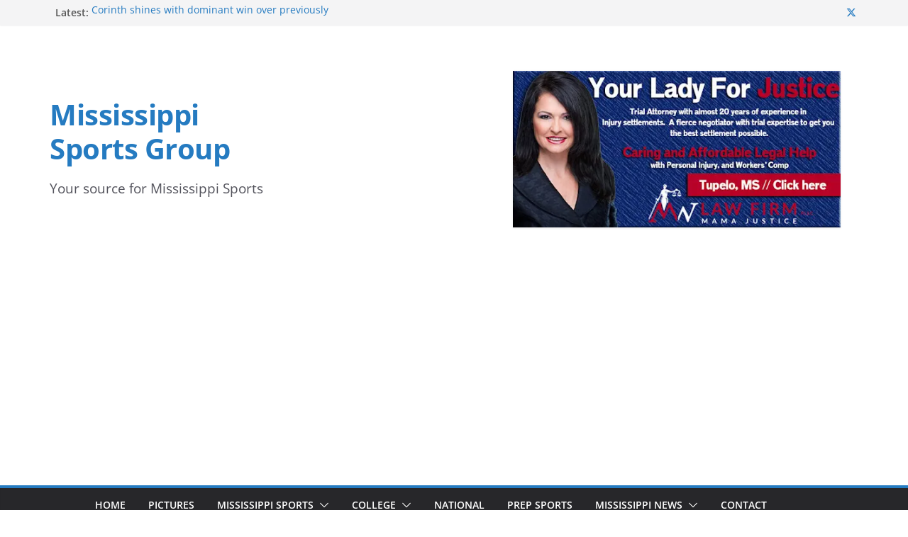

--- FILE ---
content_type: text/html; charset=utf-8
request_url: https://www.google.com/recaptcha/api2/anchor?ar=1&k=6Lc-oyIqAAAAAF0XPETXkPjBLoSjKsMUYCU_KpXm&co=aHR0cHM6Ly9zcG9ydHNtaXNzaXNzaXBwaS5jb206NDQz&hl=en&v=PoyoqOPhxBO7pBk68S4YbpHZ&size=normal&anchor-ms=20000&execute-ms=30000&cb=qrcruzkcka0w
body_size: 49386
content:
<!DOCTYPE HTML><html dir="ltr" lang="en"><head><meta http-equiv="Content-Type" content="text/html; charset=UTF-8">
<meta http-equiv="X-UA-Compatible" content="IE=edge">
<title>reCAPTCHA</title>
<style type="text/css">
/* cyrillic-ext */
@font-face {
  font-family: 'Roboto';
  font-style: normal;
  font-weight: 400;
  font-stretch: 100%;
  src: url(//fonts.gstatic.com/s/roboto/v48/KFO7CnqEu92Fr1ME7kSn66aGLdTylUAMa3GUBHMdazTgWw.woff2) format('woff2');
  unicode-range: U+0460-052F, U+1C80-1C8A, U+20B4, U+2DE0-2DFF, U+A640-A69F, U+FE2E-FE2F;
}
/* cyrillic */
@font-face {
  font-family: 'Roboto';
  font-style: normal;
  font-weight: 400;
  font-stretch: 100%;
  src: url(//fonts.gstatic.com/s/roboto/v48/KFO7CnqEu92Fr1ME7kSn66aGLdTylUAMa3iUBHMdazTgWw.woff2) format('woff2');
  unicode-range: U+0301, U+0400-045F, U+0490-0491, U+04B0-04B1, U+2116;
}
/* greek-ext */
@font-face {
  font-family: 'Roboto';
  font-style: normal;
  font-weight: 400;
  font-stretch: 100%;
  src: url(//fonts.gstatic.com/s/roboto/v48/KFO7CnqEu92Fr1ME7kSn66aGLdTylUAMa3CUBHMdazTgWw.woff2) format('woff2');
  unicode-range: U+1F00-1FFF;
}
/* greek */
@font-face {
  font-family: 'Roboto';
  font-style: normal;
  font-weight: 400;
  font-stretch: 100%;
  src: url(//fonts.gstatic.com/s/roboto/v48/KFO7CnqEu92Fr1ME7kSn66aGLdTylUAMa3-UBHMdazTgWw.woff2) format('woff2');
  unicode-range: U+0370-0377, U+037A-037F, U+0384-038A, U+038C, U+038E-03A1, U+03A3-03FF;
}
/* math */
@font-face {
  font-family: 'Roboto';
  font-style: normal;
  font-weight: 400;
  font-stretch: 100%;
  src: url(//fonts.gstatic.com/s/roboto/v48/KFO7CnqEu92Fr1ME7kSn66aGLdTylUAMawCUBHMdazTgWw.woff2) format('woff2');
  unicode-range: U+0302-0303, U+0305, U+0307-0308, U+0310, U+0312, U+0315, U+031A, U+0326-0327, U+032C, U+032F-0330, U+0332-0333, U+0338, U+033A, U+0346, U+034D, U+0391-03A1, U+03A3-03A9, U+03B1-03C9, U+03D1, U+03D5-03D6, U+03F0-03F1, U+03F4-03F5, U+2016-2017, U+2034-2038, U+203C, U+2040, U+2043, U+2047, U+2050, U+2057, U+205F, U+2070-2071, U+2074-208E, U+2090-209C, U+20D0-20DC, U+20E1, U+20E5-20EF, U+2100-2112, U+2114-2115, U+2117-2121, U+2123-214F, U+2190, U+2192, U+2194-21AE, U+21B0-21E5, U+21F1-21F2, U+21F4-2211, U+2213-2214, U+2216-22FF, U+2308-230B, U+2310, U+2319, U+231C-2321, U+2336-237A, U+237C, U+2395, U+239B-23B7, U+23D0, U+23DC-23E1, U+2474-2475, U+25AF, U+25B3, U+25B7, U+25BD, U+25C1, U+25CA, U+25CC, U+25FB, U+266D-266F, U+27C0-27FF, U+2900-2AFF, U+2B0E-2B11, U+2B30-2B4C, U+2BFE, U+3030, U+FF5B, U+FF5D, U+1D400-1D7FF, U+1EE00-1EEFF;
}
/* symbols */
@font-face {
  font-family: 'Roboto';
  font-style: normal;
  font-weight: 400;
  font-stretch: 100%;
  src: url(//fonts.gstatic.com/s/roboto/v48/KFO7CnqEu92Fr1ME7kSn66aGLdTylUAMaxKUBHMdazTgWw.woff2) format('woff2');
  unicode-range: U+0001-000C, U+000E-001F, U+007F-009F, U+20DD-20E0, U+20E2-20E4, U+2150-218F, U+2190, U+2192, U+2194-2199, U+21AF, U+21E6-21F0, U+21F3, U+2218-2219, U+2299, U+22C4-22C6, U+2300-243F, U+2440-244A, U+2460-24FF, U+25A0-27BF, U+2800-28FF, U+2921-2922, U+2981, U+29BF, U+29EB, U+2B00-2BFF, U+4DC0-4DFF, U+FFF9-FFFB, U+10140-1018E, U+10190-1019C, U+101A0, U+101D0-101FD, U+102E0-102FB, U+10E60-10E7E, U+1D2C0-1D2D3, U+1D2E0-1D37F, U+1F000-1F0FF, U+1F100-1F1AD, U+1F1E6-1F1FF, U+1F30D-1F30F, U+1F315, U+1F31C, U+1F31E, U+1F320-1F32C, U+1F336, U+1F378, U+1F37D, U+1F382, U+1F393-1F39F, U+1F3A7-1F3A8, U+1F3AC-1F3AF, U+1F3C2, U+1F3C4-1F3C6, U+1F3CA-1F3CE, U+1F3D4-1F3E0, U+1F3ED, U+1F3F1-1F3F3, U+1F3F5-1F3F7, U+1F408, U+1F415, U+1F41F, U+1F426, U+1F43F, U+1F441-1F442, U+1F444, U+1F446-1F449, U+1F44C-1F44E, U+1F453, U+1F46A, U+1F47D, U+1F4A3, U+1F4B0, U+1F4B3, U+1F4B9, U+1F4BB, U+1F4BF, U+1F4C8-1F4CB, U+1F4D6, U+1F4DA, U+1F4DF, U+1F4E3-1F4E6, U+1F4EA-1F4ED, U+1F4F7, U+1F4F9-1F4FB, U+1F4FD-1F4FE, U+1F503, U+1F507-1F50B, U+1F50D, U+1F512-1F513, U+1F53E-1F54A, U+1F54F-1F5FA, U+1F610, U+1F650-1F67F, U+1F687, U+1F68D, U+1F691, U+1F694, U+1F698, U+1F6AD, U+1F6B2, U+1F6B9-1F6BA, U+1F6BC, U+1F6C6-1F6CF, U+1F6D3-1F6D7, U+1F6E0-1F6EA, U+1F6F0-1F6F3, U+1F6F7-1F6FC, U+1F700-1F7FF, U+1F800-1F80B, U+1F810-1F847, U+1F850-1F859, U+1F860-1F887, U+1F890-1F8AD, U+1F8B0-1F8BB, U+1F8C0-1F8C1, U+1F900-1F90B, U+1F93B, U+1F946, U+1F984, U+1F996, U+1F9E9, U+1FA00-1FA6F, U+1FA70-1FA7C, U+1FA80-1FA89, U+1FA8F-1FAC6, U+1FACE-1FADC, U+1FADF-1FAE9, U+1FAF0-1FAF8, U+1FB00-1FBFF;
}
/* vietnamese */
@font-face {
  font-family: 'Roboto';
  font-style: normal;
  font-weight: 400;
  font-stretch: 100%;
  src: url(//fonts.gstatic.com/s/roboto/v48/KFO7CnqEu92Fr1ME7kSn66aGLdTylUAMa3OUBHMdazTgWw.woff2) format('woff2');
  unicode-range: U+0102-0103, U+0110-0111, U+0128-0129, U+0168-0169, U+01A0-01A1, U+01AF-01B0, U+0300-0301, U+0303-0304, U+0308-0309, U+0323, U+0329, U+1EA0-1EF9, U+20AB;
}
/* latin-ext */
@font-face {
  font-family: 'Roboto';
  font-style: normal;
  font-weight: 400;
  font-stretch: 100%;
  src: url(//fonts.gstatic.com/s/roboto/v48/KFO7CnqEu92Fr1ME7kSn66aGLdTylUAMa3KUBHMdazTgWw.woff2) format('woff2');
  unicode-range: U+0100-02BA, U+02BD-02C5, U+02C7-02CC, U+02CE-02D7, U+02DD-02FF, U+0304, U+0308, U+0329, U+1D00-1DBF, U+1E00-1E9F, U+1EF2-1EFF, U+2020, U+20A0-20AB, U+20AD-20C0, U+2113, U+2C60-2C7F, U+A720-A7FF;
}
/* latin */
@font-face {
  font-family: 'Roboto';
  font-style: normal;
  font-weight: 400;
  font-stretch: 100%;
  src: url(//fonts.gstatic.com/s/roboto/v48/KFO7CnqEu92Fr1ME7kSn66aGLdTylUAMa3yUBHMdazQ.woff2) format('woff2');
  unicode-range: U+0000-00FF, U+0131, U+0152-0153, U+02BB-02BC, U+02C6, U+02DA, U+02DC, U+0304, U+0308, U+0329, U+2000-206F, U+20AC, U+2122, U+2191, U+2193, U+2212, U+2215, U+FEFF, U+FFFD;
}
/* cyrillic-ext */
@font-face {
  font-family: 'Roboto';
  font-style: normal;
  font-weight: 500;
  font-stretch: 100%;
  src: url(//fonts.gstatic.com/s/roboto/v48/KFO7CnqEu92Fr1ME7kSn66aGLdTylUAMa3GUBHMdazTgWw.woff2) format('woff2');
  unicode-range: U+0460-052F, U+1C80-1C8A, U+20B4, U+2DE0-2DFF, U+A640-A69F, U+FE2E-FE2F;
}
/* cyrillic */
@font-face {
  font-family: 'Roboto';
  font-style: normal;
  font-weight: 500;
  font-stretch: 100%;
  src: url(//fonts.gstatic.com/s/roboto/v48/KFO7CnqEu92Fr1ME7kSn66aGLdTylUAMa3iUBHMdazTgWw.woff2) format('woff2');
  unicode-range: U+0301, U+0400-045F, U+0490-0491, U+04B0-04B1, U+2116;
}
/* greek-ext */
@font-face {
  font-family: 'Roboto';
  font-style: normal;
  font-weight: 500;
  font-stretch: 100%;
  src: url(//fonts.gstatic.com/s/roboto/v48/KFO7CnqEu92Fr1ME7kSn66aGLdTylUAMa3CUBHMdazTgWw.woff2) format('woff2');
  unicode-range: U+1F00-1FFF;
}
/* greek */
@font-face {
  font-family: 'Roboto';
  font-style: normal;
  font-weight: 500;
  font-stretch: 100%;
  src: url(//fonts.gstatic.com/s/roboto/v48/KFO7CnqEu92Fr1ME7kSn66aGLdTylUAMa3-UBHMdazTgWw.woff2) format('woff2');
  unicode-range: U+0370-0377, U+037A-037F, U+0384-038A, U+038C, U+038E-03A1, U+03A3-03FF;
}
/* math */
@font-face {
  font-family: 'Roboto';
  font-style: normal;
  font-weight: 500;
  font-stretch: 100%;
  src: url(//fonts.gstatic.com/s/roboto/v48/KFO7CnqEu92Fr1ME7kSn66aGLdTylUAMawCUBHMdazTgWw.woff2) format('woff2');
  unicode-range: U+0302-0303, U+0305, U+0307-0308, U+0310, U+0312, U+0315, U+031A, U+0326-0327, U+032C, U+032F-0330, U+0332-0333, U+0338, U+033A, U+0346, U+034D, U+0391-03A1, U+03A3-03A9, U+03B1-03C9, U+03D1, U+03D5-03D6, U+03F0-03F1, U+03F4-03F5, U+2016-2017, U+2034-2038, U+203C, U+2040, U+2043, U+2047, U+2050, U+2057, U+205F, U+2070-2071, U+2074-208E, U+2090-209C, U+20D0-20DC, U+20E1, U+20E5-20EF, U+2100-2112, U+2114-2115, U+2117-2121, U+2123-214F, U+2190, U+2192, U+2194-21AE, U+21B0-21E5, U+21F1-21F2, U+21F4-2211, U+2213-2214, U+2216-22FF, U+2308-230B, U+2310, U+2319, U+231C-2321, U+2336-237A, U+237C, U+2395, U+239B-23B7, U+23D0, U+23DC-23E1, U+2474-2475, U+25AF, U+25B3, U+25B7, U+25BD, U+25C1, U+25CA, U+25CC, U+25FB, U+266D-266F, U+27C0-27FF, U+2900-2AFF, U+2B0E-2B11, U+2B30-2B4C, U+2BFE, U+3030, U+FF5B, U+FF5D, U+1D400-1D7FF, U+1EE00-1EEFF;
}
/* symbols */
@font-face {
  font-family: 'Roboto';
  font-style: normal;
  font-weight: 500;
  font-stretch: 100%;
  src: url(//fonts.gstatic.com/s/roboto/v48/KFO7CnqEu92Fr1ME7kSn66aGLdTylUAMaxKUBHMdazTgWw.woff2) format('woff2');
  unicode-range: U+0001-000C, U+000E-001F, U+007F-009F, U+20DD-20E0, U+20E2-20E4, U+2150-218F, U+2190, U+2192, U+2194-2199, U+21AF, U+21E6-21F0, U+21F3, U+2218-2219, U+2299, U+22C4-22C6, U+2300-243F, U+2440-244A, U+2460-24FF, U+25A0-27BF, U+2800-28FF, U+2921-2922, U+2981, U+29BF, U+29EB, U+2B00-2BFF, U+4DC0-4DFF, U+FFF9-FFFB, U+10140-1018E, U+10190-1019C, U+101A0, U+101D0-101FD, U+102E0-102FB, U+10E60-10E7E, U+1D2C0-1D2D3, U+1D2E0-1D37F, U+1F000-1F0FF, U+1F100-1F1AD, U+1F1E6-1F1FF, U+1F30D-1F30F, U+1F315, U+1F31C, U+1F31E, U+1F320-1F32C, U+1F336, U+1F378, U+1F37D, U+1F382, U+1F393-1F39F, U+1F3A7-1F3A8, U+1F3AC-1F3AF, U+1F3C2, U+1F3C4-1F3C6, U+1F3CA-1F3CE, U+1F3D4-1F3E0, U+1F3ED, U+1F3F1-1F3F3, U+1F3F5-1F3F7, U+1F408, U+1F415, U+1F41F, U+1F426, U+1F43F, U+1F441-1F442, U+1F444, U+1F446-1F449, U+1F44C-1F44E, U+1F453, U+1F46A, U+1F47D, U+1F4A3, U+1F4B0, U+1F4B3, U+1F4B9, U+1F4BB, U+1F4BF, U+1F4C8-1F4CB, U+1F4D6, U+1F4DA, U+1F4DF, U+1F4E3-1F4E6, U+1F4EA-1F4ED, U+1F4F7, U+1F4F9-1F4FB, U+1F4FD-1F4FE, U+1F503, U+1F507-1F50B, U+1F50D, U+1F512-1F513, U+1F53E-1F54A, U+1F54F-1F5FA, U+1F610, U+1F650-1F67F, U+1F687, U+1F68D, U+1F691, U+1F694, U+1F698, U+1F6AD, U+1F6B2, U+1F6B9-1F6BA, U+1F6BC, U+1F6C6-1F6CF, U+1F6D3-1F6D7, U+1F6E0-1F6EA, U+1F6F0-1F6F3, U+1F6F7-1F6FC, U+1F700-1F7FF, U+1F800-1F80B, U+1F810-1F847, U+1F850-1F859, U+1F860-1F887, U+1F890-1F8AD, U+1F8B0-1F8BB, U+1F8C0-1F8C1, U+1F900-1F90B, U+1F93B, U+1F946, U+1F984, U+1F996, U+1F9E9, U+1FA00-1FA6F, U+1FA70-1FA7C, U+1FA80-1FA89, U+1FA8F-1FAC6, U+1FACE-1FADC, U+1FADF-1FAE9, U+1FAF0-1FAF8, U+1FB00-1FBFF;
}
/* vietnamese */
@font-face {
  font-family: 'Roboto';
  font-style: normal;
  font-weight: 500;
  font-stretch: 100%;
  src: url(//fonts.gstatic.com/s/roboto/v48/KFO7CnqEu92Fr1ME7kSn66aGLdTylUAMa3OUBHMdazTgWw.woff2) format('woff2');
  unicode-range: U+0102-0103, U+0110-0111, U+0128-0129, U+0168-0169, U+01A0-01A1, U+01AF-01B0, U+0300-0301, U+0303-0304, U+0308-0309, U+0323, U+0329, U+1EA0-1EF9, U+20AB;
}
/* latin-ext */
@font-face {
  font-family: 'Roboto';
  font-style: normal;
  font-weight: 500;
  font-stretch: 100%;
  src: url(//fonts.gstatic.com/s/roboto/v48/KFO7CnqEu92Fr1ME7kSn66aGLdTylUAMa3KUBHMdazTgWw.woff2) format('woff2');
  unicode-range: U+0100-02BA, U+02BD-02C5, U+02C7-02CC, U+02CE-02D7, U+02DD-02FF, U+0304, U+0308, U+0329, U+1D00-1DBF, U+1E00-1E9F, U+1EF2-1EFF, U+2020, U+20A0-20AB, U+20AD-20C0, U+2113, U+2C60-2C7F, U+A720-A7FF;
}
/* latin */
@font-face {
  font-family: 'Roboto';
  font-style: normal;
  font-weight: 500;
  font-stretch: 100%;
  src: url(//fonts.gstatic.com/s/roboto/v48/KFO7CnqEu92Fr1ME7kSn66aGLdTylUAMa3yUBHMdazQ.woff2) format('woff2');
  unicode-range: U+0000-00FF, U+0131, U+0152-0153, U+02BB-02BC, U+02C6, U+02DA, U+02DC, U+0304, U+0308, U+0329, U+2000-206F, U+20AC, U+2122, U+2191, U+2193, U+2212, U+2215, U+FEFF, U+FFFD;
}
/* cyrillic-ext */
@font-face {
  font-family: 'Roboto';
  font-style: normal;
  font-weight: 900;
  font-stretch: 100%;
  src: url(//fonts.gstatic.com/s/roboto/v48/KFO7CnqEu92Fr1ME7kSn66aGLdTylUAMa3GUBHMdazTgWw.woff2) format('woff2');
  unicode-range: U+0460-052F, U+1C80-1C8A, U+20B4, U+2DE0-2DFF, U+A640-A69F, U+FE2E-FE2F;
}
/* cyrillic */
@font-face {
  font-family: 'Roboto';
  font-style: normal;
  font-weight: 900;
  font-stretch: 100%;
  src: url(//fonts.gstatic.com/s/roboto/v48/KFO7CnqEu92Fr1ME7kSn66aGLdTylUAMa3iUBHMdazTgWw.woff2) format('woff2');
  unicode-range: U+0301, U+0400-045F, U+0490-0491, U+04B0-04B1, U+2116;
}
/* greek-ext */
@font-face {
  font-family: 'Roboto';
  font-style: normal;
  font-weight: 900;
  font-stretch: 100%;
  src: url(//fonts.gstatic.com/s/roboto/v48/KFO7CnqEu92Fr1ME7kSn66aGLdTylUAMa3CUBHMdazTgWw.woff2) format('woff2');
  unicode-range: U+1F00-1FFF;
}
/* greek */
@font-face {
  font-family: 'Roboto';
  font-style: normal;
  font-weight: 900;
  font-stretch: 100%;
  src: url(//fonts.gstatic.com/s/roboto/v48/KFO7CnqEu92Fr1ME7kSn66aGLdTylUAMa3-UBHMdazTgWw.woff2) format('woff2');
  unicode-range: U+0370-0377, U+037A-037F, U+0384-038A, U+038C, U+038E-03A1, U+03A3-03FF;
}
/* math */
@font-face {
  font-family: 'Roboto';
  font-style: normal;
  font-weight: 900;
  font-stretch: 100%;
  src: url(//fonts.gstatic.com/s/roboto/v48/KFO7CnqEu92Fr1ME7kSn66aGLdTylUAMawCUBHMdazTgWw.woff2) format('woff2');
  unicode-range: U+0302-0303, U+0305, U+0307-0308, U+0310, U+0312, U+0315, U+031A, U+0326-0327, U+032C, U+032F-0330, U+0332-0333, U+0338, U+033A, U+0346, U+034D, U+0391-03A1, U+03A3-03A9, U+03B1-03C9, U+03D1, U+03D5-03D6, U+03F0-03F1, U+03F4-03F5, U+2016-2017, U+2034-2038, U+203C, U+2040, U+2043, U+2047, U+2050, U+2057, U+205F, U+2070-2071, U+2074-208E, U+2090-209C, U+20D0-20DC, U+20E1, U+20E5-20EF, U+2100-2112, U+2114-2115, U+2117-2121, U+2123-214F, U+2190, U+2192, U+2194-21AE, U+21B0-21E5, U+21F1-21F2, U+21F4-2211, U+2213-2214, U+2216-22FF, U+2308-230B, U+2310, U+2319, U+231C-2321, U+2336-237A, U+237C, U+2395, U+239B-23B7, U+23D0, U+23DC-23E1, U+2474-2475, U+25AF, U+25B3, U+25B7, U+25BD, U+25C1, U+25CA, U+25CC, U+25FB, U+266D-266F, U+27C0-27FF, U+2900-2AFF, U+2B0E-2B11, U+2B30-2B4C, U+2BFE, U+3030, U+FF5B, U+FF5D, U+1D400-1D7FF, U+1EE00-1EEFF;
}
/* symbols */
@font-face {
  font-family: 'Roboto';
  font-style: normal;
  font-weight: 900;
  font-stretch: 100%;
  src: url(//fonts.gstatic.com/s/roboto/v48/KFO7CnqEu92Fr1ME7kSn66aGLdTylUAMaxKUBHMdazTgWw.woff2) format('woff2');
  unicode-range: U+0001-000C, U+000E-001F, U+007F-009F, U+20DD-20E0, U+20E2-20E4, U+2150-218F, U+2190, U+2192, U+2194-2199, U+21AF, U+21E6-21F0, U+21F3, U+2218-2219, U+2299, U+22C4-22C6, U+2300-243F, U+2440-244A, U+2460-24FF, U+25A0-27BF, U+2800-28FF, U+2921-2922, U+2981, U+29BF, U+29EB, U+2B00-2BFF, U+4DC0-4DFF, U+FFF9-FFFB, U+10140-1018E, U+10190-1019C, U+101A0, U+101D0-101FD, U+102E0-102FB, U+10E60-10E7E, U+1D2C0-1D2D3, U+1D2E0-1D37F, U+1F000-1F0FF, U+1F100-1F1AD, U+1F1E6-1F1FF, U+1F30D-1F30F, U+1F315, U+1F31C, U+1F31E, U+1F320-1F32C, U+1F336, U+1F378, U+1F37D, U+1F382, U+1F393-1F39F, U+1F3A7-1F3A8, U+1F3AC-1F3AF, U+1F3C2, U+1F3C4-1F3C6, U+1F3CA-1F3CE, U+1F3D4-1F3E0, U+1F3ED, U+1F3F1-1F3F3, U+1F3F5-1F3F7, U+1F408, U+1F415, U+1F41F, U+1F426, U+1F43F, U+1F441-1F442, U+1F444, U+1F446-1F449, U+1F44C-1F44E, U+1F453, U+1F46A, U+1F47D, U+1F4A3, U+1F4B0, U+1F4B3, U+1F4B9, U+1F4BB, U+1F4BF, U+1F4C8-1F4CB, U+1F4D6, U+1F4DA, U+1F4DF, U+1F4E3-1F4E6, U+1F4EA-1F4ED, U+1F4F7, U+1F4F9-1F4FB, U+1F4FD-1F4FE, U+1F503, U+1F507-1F50B, U+1F50D, U+1F512-1F513, U+1F53E-1F54A, U+1F54F-1F5FA, U+1F610, U+1F650-1F67F, U+1F687, U+1F68D, U+1F691, U+1F694, U+1F698, U+1F6AD, U+1F6B2, U+1F6B9-1F6BA, U+1F6BC, U+1F6C6-1F6CF, U+1F6D3-1F6D7, U+1F6E0-1F6EA, U+1F6F0-1F6F3, U+1F6F7-1F6FC, U+1F700-1F7FF, U+1F800-1F80B, U+1F810-1F847, U+1F850-1F859, U+1F860-1F887, U+1F890-1F8AD, U+1F8B0-1F8BB, U+1F8C0-1F8C1, U+1F900-1F90B, U+1F93B, U+1F946, U+1F984, U+1F996, U+1F9E9, U+1FA00-1FA6F, U+1FA70-1FA7C, U+1FA80-1FA89, U+1FA8F-1FAC6, U+1FACE-1FADC, U+1FADF-1FAE9, U+1FAF0-1FAF8, U+1FB00-1FBFF;
}
/* vietnamese */
@font-face {
  font-family: 'Roboto';
  font-style: normal;
  font-weight: 900;
  font-stretch: 100%;
  src: url(//fonts.gstatic.com/s/roboto/v48/KFO7CnqEu92Fr1ME7kSn66aGLdTylUAMa3OUBHMdazTgWw.woff2) format('woff2');
  unicode-range: U+0102-0103, U+0110-0111, U+0128-0129, U+0168-0169, U+01A0-01A1, U+01AF-01B0, U+0300-0301, U+0303-0304, U+0308-0309, U+0323, U+0329, U+1EA0-1EF9, U+20AB;
}
/* latin-ext */
@font-face {
  font-family: 'Roboto';
  font-style: normal;
  font-weight: 900;
  font-stretch: 100%;
  src: url(//fonts.gstatic.com/s/roboto/v48/KFO7CnqEu92Fr1ME7kSn66aGLdTylUAMa3KUBHMdazTgWw.woff2) format('woff2');
  unicode-range: U+0100-02BA, U+02BD-02C5, U+02C7-02CC, U+02CE-02D7, U+02DD-02FF, U+0304, U+0308, U+0329, U+1D00-1DBF, U+1E00-1E9F, U+1EF2-1EFF, U+2020, U+20A0-20AB, U+20AD-20C0, U+2113, U+2C60-2C7F, U+A720-A7FF;
}
/* latin */
@font-face {
  font-family: 'Roboto';
  font-style: normal;
  font-weight: 900;
  font-stretch: 100%;
  src: url(//fonts.gstatic.com/s/roboto/v48/KFO7CnqEu92Fr1ME7kSn66aGLdTylUAMa3yUBHMdazQ.woff2) format('woff2');
  unicode-range: U+0000-00FF, U+0131, U+0152-0153, U+02BB-02BC, U+02C6, U+02DA, U+02DC, U+0304, U+0308, U+0329, U+2000-206F, U+20AC, U+2122, U+2191, U+2193, U+2212, U+2215, U+FEFF, U+FFFD;
}

</style>
<link rel="stylesheet" type="text/css" href="https://www.gstatic.com/recaptcha/releases/PoyoqOPhxBO7pBk68S4YbpHZ/styles__ltr.css">
<script nonce="7VgiODx21GXyUkKEq7_W7A" type="text/javascript">window['__recaptcha_api'] = 'https://www.google.com/recaptcha/api2/';</script>
<script type="text/javascript" src="https://www.gstatic.com/recaptcha/releases/PoyoqOPhxBO7pBk68S4YbpHZ/recaptcha__en.js" nonce="7VgiODx21GXyUkKEq7_W7A">
      
    </script></head>
<body><div id="rc-anchor-alert" class="rc-anchor-alert"></div>
<input type="hidden" id="recaptcha-token" value="[base64]">
<script type="text/javascript" nonce="7VgiODx21GXyUkKEq7_W7A">
      recaptcha.anchor.Main.init("[\x22ainput\x22,[\x22bgdata\x22,\x22\x22,\[base64]/[base64]/[base64]/[base64]/[base64]/[base64]/[base64]/[base64]/[base64]/[base64]\\u003d\x22,\[base64]\\u003d\x22,\x22wrzCk8KwwpjDuRtKw68Cw5HCg8K2wrMAcMO/w6PCqivCnWHDtMKsw6VXTMKXwqgqw5zDksKUwrPCjhTCsg8HNcOQwpBrSMKIHMK/VjtJVmxzw7DDq8K0QWwMS8OvwoUfw4oww6gGJj5rfi0AK8KedMOHwpLDuMKdwp/CiWXDpcOXJcKNH8KxE8Ktw5LDicKyw4bCoT7CsyA7NWlESl/DvsOHX8OzEcKNOsKwwq8sPmxWVHfCiybCgUpcwqHDsmBud8KfwqHDh8KKwoxxw5VjwoTDscKbwoTCi8OTP8Kuw7vDjsOawr8/djjCssKSw63Cr8ORAHjDucOswovDgMKABDTDvRIfwpNPMsKbwqnDgSxhw489VsOAcWQqcV14woTDl0IzA8OxQsKDKGUuTWpADsOYw6DCicK/b8KGGBZ1D1zCojwYThnCs8KTwrfCp1jDuEDDnsOKwrTCiQzDmxLCr8OnC8K6NMKQwpjCp8OcFcKOasO6w7HCgyPCvm3CgVcSw6DCjcOgFSBFwqLDtB5tw68ew5Fywql6NW8/wpAKw51nYDRWeUHDknTDi8OGdidlwp0VXAfChnAmVMKeCcO2w7rCnxbCoMK8wp3Cq8OjcsOpRCXCkgxLw63DjHHDucOEw48bwrHDpcKzAy7DrxoJwqbDsS5CRA3DosOGwq0cw43DvQpeLMKSw7R2wrvDpsKiw7vDu1gYw5fCo8KzwqJrwrRlEsO6w7/CkMK0IsOdN8KYwr7CrcKew6NHw5TCtcK9w498QsK2ecOxEMOXw6rCj3vCtcOPJAfDkk/CunURwpzCnMKZJ8OnwoUBwpYqMlAowo4VNsKMw5AdBHk3wpEmwpPDk0jCm8K7Cmwmw4nCtzpXJ8Owwq/DlsOKwqTCtE3DrsKBTAhvwqnDnVV9IsO6wo56wpXCs8OKw6N8w4djwp3CsUR2RivCmcOIOhZEw5DCpMKuLyV+wq7CvE7Cnh4OOgDCr3wbEwrCrVrCvCdeI33CjsOsw4nCjwrCqGceG8O2w7s6FcOUwrUGw4PCkMOWNhFTwp3Cl1/[base64]/w6A5YUbCtMK/aVIsw4TDkGxfSMO+VVHDhh/DgHcjAcOXISLDv8OywobCkk47wpPDjyhiI8OBF3c9UFfCisKywrZwRyzDnMOIwpjChcKrw7ULwpXDq8O5w6DDjXPDncKbw67DiQ/CqsKrw6HDhcOeAknDl8KICcOKwr8yWMK+DsOvDMKAAXwVwr0xVcOvHl7DkXbDj13CtMKxTzvCuXPClMOswozDgW/[base64]/wo/[base64]/DpwnCiHAJUHxRwrPDv27Dvm9nXD8BdH9xKsOswpFsWi/Ch8OzwooDwo1VXMONAcOwDVhOX8O+wqhHw45Iw4LCpcKOHcOkSiHDvMKoIMOiwprCrWYKw6jCrgjDuizCs8ODwrjDmcO3wrBkw6cRCFIBw4sFJx1jw6XCo8OMDMKOwojDosKYw55VIsKmF2sDw70MfsKSwr5kwpZIdcKawrVow4Aew5/CncOtIhnDgBfCmMOQwrzCuGNgQMO+w6jDtHg/BUzDlUkCw7caJMK1w7wIdj/DmMKGcAsww6Q+X8KOw47CkMKXXMK7VsKvwqDDp8KCRlRAwrpYPcKIVMO8w7fDt2rDq8K7w57ClBJPd8OKfkfCuCYwwqBIVXAOwr7CmwQew5TCp8Obw5BuY8KEwq/[base64]/Di28Lw5XDsQ/[base64]/woDCsRbDh8OTw47DlcOuYVlhGGZmHEofMMO3w4/DsMKgw7VOLGxTPMK0w4d5WhfDhApMPWXCpwJtGgsLwq3DrMOxP2hawrU0w7EmwpDDqHfDlcOiLULDjcOLw5JBwogKw6UVw6HClxdaPsKefsK2wrhBw6YaBMODV3QMOHfCuhLDscOwwp/Djngfw77Dr3PDgcK4IFPClcOUGcO4wpc/LEHCqVQkbGnCq8KhS8OdwrwnwrkWAyRhw5/CkcK2KMKjw5l+wqXCq8OrUsOBWgAhwqpmTMKKwqvCoT7CjMO5SMOqdyfDm3leccO6wpogw7vDv8OmCEkTcHMYwrx8wrlxIcKJw4U1wrPDpnl1wpbCll1Ewo7CkwBeDcONw7DDlMOpw4vDtCYCHXDDmsOeTG8KZcKfJXnCjHXCvcK/REDCo3MGfGHCpArCssO0wpbDpcOvFm3CuCgfwqLDgQUhw7HCp8O6woM6wrvDlC8LahjDjMKlwrR1P8Kcwo7DmG7Dj8OkcC7CqmNxwqvCiMKrwoU2w4UcE8KVVkR7dcKnwoEDXcKaF8Ofwp/DvMOhwqrDhUx4KMKnMsKOeDbDvH9pwoZRwoAKQcOtwo/[base64]/CtxPDg8OAwrBuCGIHGMO2LHdmwp17w6VhRMOPwqJoWSXDlsO4w5rCqsK5acObw5pUcDzDkgzCncKNVMKvw7fDncK5wqTCicOgwqrCumpAwrw5UGzCtxt4ek7DjBDDqcKjw47DsXwYwpNJw5wDwp4qb8KXRcOzJD/DrsKYw619BRx3fcKHCg86TcKywpZDdcOefsOVecKUXy/[base64]/Ck8OLwqIBP8OQwqsePl5nJXHDjMOGa8OHWsK/ARZtw7QDMcKIQ2RhwrUXw5IUw4vDocObw4E/bh7CucKBw4rDliFvEU9HMcKFIDrDocKDwoJVTcK7e005GcOiFsOuwq8xDE4cesO0YF7DnAXCgMKEw63CscOfUcOlwr4gw4/[base64]/CkHbCk8KnW8OzSMKlA3LDj8OtfCXDin1qUlPDn8KxMcOuw4c0HlJlZsKTdsK7wogYSMObw5XCnldpMgHCryd5woM+woXCg17DhBdqw5Mywo/CrWLDrsKpa8KHw73CrSZWw6zDqA9xMsKrTFoQw4t6w6IQw5BBwrlEUcOPA8OCccO1Y8OrNsOZw4HDrUDCunzDksOaw5bDjMKiSk7DkTspwo7Cm8O0wrPChsKLCBlewqBHw7DDgzQ5DcOjw7rClzc7w4pKwrlvc8KXwq3DjmVLVXVrbsK2GcOiw7cjPsO9SG/DqcKKOsOzNMOIwqhQQ8OmeMKNwppIVz/CuCnDhwRLw4pkQmXDoMKkJMKBwrkvTcK8RMKhcnbDp8OObMKnw5HCnMK/Gh5Mwqd5wqnDty1kwrfDpjpxwqzCg8KmKWB3Lx8JSMOTPDXCi09vd01/FR/[base64]/Cv8O9w5QGAcOsw7HCtMKsw6Y2fcKdwovCoMKZd8OCesOQw7JGHzx7wprDj1rDtsO3QMODw6IGwrF3MMO8acOMwooSw4QMayTDv1lSw7LCnjknw5AqGAHCqcK9w4HDp13ChRxJWsOnTwDCvMOZwofCjMOTwp/Cs39aJMKqwq4CXC/CmcOiwrYJKxYFw4rCv8OQEcORw68Ab0LCmcKdwrwTw4ZmYsKuw5/[base64]/Dh8OVw61qWyDDkXjDn8OTfA3Dmm93GcKTCF3CnMOqFcOXQsOtwqRaIcOrw7LCpsOSwqzDvyldNxbDkQsxw55Dw5QhbsKJwr3Cj8KCw6Unw63CkXwTw7fCmMKmwrXCq0MIwoh6w4NSAcKGw7/CvCDCqnzChMOZbMKlw6DDo8OlIsKkwq/CjcOYwqU/w5ltRU/DvcKlNj5swqzCucONw4PDiMKowp9xwoXCgMOHwrAnwrzCtsOjwp/CmMOsVjUOUzfDq8KyB8KeVAvDsiMbEUDCpSdDw5rDtgHCg8OGwpAHwqoYXmhdYcK5w7IeB312wqzCvjwHw5zDgsObXjV2woUyw73DucOwOsOyw67DmEMFw57DksOXIWzDiMKYwrbCpSgrIVV4w7hdC8KOeizCtnbDlMKQc8KMWMO/w7vDkwfCscKlbMKiwr3CgsKTMMOWw4hrwq/[base64]/CnsO6w6nCiAPCscKswpLDvMOWMMOXKTF/JcOSEB0Uw5RJw7fDhAhVwrhIw65ATg7Dm8KVw5NeO8KkwpTCmwFfdsO4w6/DokDCizRzw7gNwpQLPMKie1kewrDDgcOhFU1ww6otw7/Dr2gcw63CpCgucQjDqDMfY8Oow5nDm15AJcOZcWt6FcOiADknw7TCtsKUBBXDmsOwwqTDuhJRwqXDssO2wrYUw7HDosKDO8ORIB5wwpPClxDDh0EHwrDCkA1HwpvDs8KHf3E2OMOmDA9Se1TDicKkY8KiwpfDgMK/VnY/wo1BUcKWSsO+EcOVC8OCNMOUw6bDlMOVE2XCohI6w57CncKiYMKLw6ptw4HDvsOTPTxOZsO7w57CucO/[base64]/[base64]/[base64]/DizPCgXsUVcOXMAM8wox2wrjDkDDCi8OXwq97VcKqZSTDuzvCtMKBWXzCqWXCqTU1XcOcdFQKZ2LDnsO9w7s0w7dsXMOow5/DhVTDqsOdwps2w7jCkSXDiDESMTDClGhJd8O8ZMOgBsO1csOtPcOrcGfDpsKEHMOww4LClsKYe8Kew6F1XmjCkHLDjxbCv8OEw6pnJ2nCgDvCrERpwo51w7dAw6VxQnJMwp1tNsObw7t2woZTHVfCtsO4w5HDlsKgwpImT1/Dukk8RsO3G8O7wog+wpLDsMKGF8Ofw4/CtlrDkT/[base64]/DpTF9w5DDtsO0w5DCiHHCmcO/LMKeHmhANRM9QTFbw4d3e8KAAMOpw5HCpsODw4/[base64]/[base64]/DlzfDs8KCwpvCr8ORw7oEwoLChDMfw7JrwqZgwp4bKSPDtMOFw7oVwq9YB1opw4MaO8Onw6bDlgl0EsOhdMKtHcKWw6bDicO3C8KgCsKNw43DvX3DuULCpxnCmcK/w6fCi8OgJEfDnnV4VcOhwoPCg3dxfwk+T2lSfMOiwrwOcw4UWWsmwoRtw5RSwrcqCMOzw4BoK8OiwoJ4woTDpsKqRVJLZkHCoDd7wqTCqcKYEDkKwrhmc8OJw47CpwbDlmR7woQ/VsOpRcKDBh3Cvi7DssOUw4/DuMOEI0ITBVIEw783w6A9w6PDhcObPEbChMKIw6p/[base64]/CkwfCoRgYw7rDqMOewrLCm0gJdsKBw7oDLl8Ywq9xwr8IL8OXw5URwqEwKUlTwphtTsK+w7bCgcOuwqwKdcO2w73ClMO2wowPKT3ClcKJQ8K1VhHDsHwdw63DnmLCpgxRw4/Cu8KiEMOSDDvCjcOwwqkAFcKQw5/[base64]/DqMK0w6fDrcO2YyXDvgfCgMO+w63DjynDgcO3w7FiPyvCi08uFAXCtMKsXmV3w7DCiMKBSAtAbsK0CknDpsKKXk/Dp8K6w65ZEmFFMsOmIMOXMDtwPEDDryPClxoLwpjCksKhwrcbUxDCiQsBKsKUwpnCui7CsiXDmMKtf8OxwpE1MsO0IWpZwr9RPsKVdC0/wrvCojcofDsFw73DvREowrgdwr4udnodVsKAw7V/wp9BUsKtwoc+N8KIIMKLGAHDssO6XBVAw4XCi8O6OiM4NS7DkcONw7VpJWw+w4g6wq3Dh8K9W8OEw6Y5w63DoVvDr8KPwrzDpsOzcMOcXcK5w6jDhcK/VMKZU8KwwqbDqCPDoSPCg3FOVwvCvMOHwqvDsiXCscOLwqYAw7LCsW4/[base64]/DkQEdw4ErYsOuOMOnwr7CnlrDiCnDh8O6dsOkE2rCucKbw67CrHctw5FLw6MgdcKNw4APfC/ClXA4bBFEYcK/wpvClnpIfFBMwrHCq8KVDsOxwrrCvCLDpxnDtMKRwoQtSzNFw4MLDsKuHcO3w7zDjXQbUcKywrlJT8Oqwo3DhA7Cr1HCllgiXcO8w5EowrkEwrk7XkPCtMKqfGQtCcKxTHkOwo4oEzDCrcOowqwDS8OxwoYfwqvDicKxw74bw5bChRvCq8OawpMsw6TDlMK/wo5sw6UjeMK+BcKAMhxFwrrDmcONw53DqU3DujoHwqrDul8nDMO2CG0Pw7Ekw4JcDzDCuVpkw6gBwrXCgsKyw4DCqktDFcKJw5vDuMKvLMOmDMOXw6svwrjCuMOMXsOkeMKrRMKaaG/Ci0kXw6HDhsOzwqXDgCrCtcKjw7hNL1rDnl9Jw71XWlHCpAzDh8O4B0VyTsORMcKPwpDDoltOw7zCgBXDswPDhcOcw50tckHCpsKWbgxdwrYmw6Yew4nCmMKJciF/wqTCjsKyw7VYbUTDn8O5w7zCsGpIw4nDoMKeOj5vV8OvGsOZwprDtS/DsMKPwobCpcOrRcOQScKnU8O5w5/CsBbCuWxjwr3ClGhyPAspwrYHeU0qw7fCl1DCs8O/PsOJVMKPVsKSwo/DjsK4WsOiwrjCosOBZ8Oyw7jDgcKGIR/[base64]/woPDh8O3UMOTwoPDu8OkMkXCi3TCiErCkV3DlSoNw7Y5QcOZZsKqw5UhYsKswqjCp8Kuw68GDlbDoMOePUpJBcO8ScOHTA7CqWvCuMOXw4shGR7Chy1CwqIdUcOPalt7wpXDvsOJJcKHwrjCmUFzUsKqe2cFKMK5YhvCncKSbXjCj8OVwqBDccK7w73DusO5YkgnYx/DqVspecK1MTPDjsO1wrbChsOCMsKKw4IpQMKQVMKHeUAVChDDvhVdw4UUwpvCmcODF8KCZsKXbiFRUhXCkxgvwpDCtGfDmy9sU2MJwo1ZcsK+wpJWWTbDlsOFbcKIXcKcF8KNXWJdbB7Di1XDpsOIIsK+VsOcw5DCkCnCucKyRiw2DkPCgcK/XxciJEw4AcKUw4vDuRDCvH/DoTo2wq8AwprDh0fCqCxeY8OTw5bDqFnDnMKWMz/Cv3tpwqrDrsO5wpZ7wpUTXMKlwq/Dq8OuKk14RBTCoAg5wpMnwpp3A8K1w6vDqcOaw5New6YicSMaDWjCj8KzZzDCnMOgQ8KybjPCj8K9w6PDncOzP8OkwrEEZwg0wrbDhMO8BGPCpsO6w5/Dk8OEwpgTKcK1XEc3D0NoEMOqdcKSZcO6HCTCjTvDu8Ojw79sGiLCjcOnw4nDujZzfMOvwp5Ww4dlw71CwrnCvF0iXjnDjGTDrcOABcOSwrZuw47DiMO8worDqcO/JVFNHV7Dp1ghwpPDhmsIOMO+F8KFw7XDnsOzwpPDhMKYw6knVsKywrrCh8OITcK5w6MGeMK2w5/CqsOTYsKOERLCnwLDt8Oqw4RqTF4yW8KMw4fDv8KzwqlQwr5xw5cxwp5Xwq46w6YKLcKWDQk/[base64]/DusKBCcKKcsKPworCi8OzwpJqb8OvesOGSMOEwrpCw69XbH1WRD/[base64]/DuSpCVcK4IsOKwqvDlFLCoRJTLC7DtRwYw40Qw695wrnDs0zDnsOScmPDtMOVw7JkHsKdw7XCp0rCm8KOw6YAw4tbBsKvKcOaOcKEZsK3QMKhcFHClH7CjcOjw6rDhiHCqmYaw4gVaALDo8K3w7vDoMOwdhbDixHDmMKLwrzDgnZwfsKywol3wo/Don/DsMKpwq8HwpE+dX3CvU0iSx/Dn8O/[base64]/ChcKxw5fCmGdgZCYKCiXCjcK9cR/Dmxt4UcKgPMOYwqUjw5jDiMOVGV4mZcKbYMOWY8OAw48Ywp3DkcOKHsKPDcOQw5k1XhAuw70Iwrs6d2BWO3vDscO9WmzDlsKQwqvCny7DucKrwrvDvDgHdSN0w5DDs8O0TmEIw7MYKQg6Wx7ClCx/[base64]/CmWrDt8OswrvCi8KpwrQpwoplS0tKwql2IMOwLsObwqUqw57ChsOXw6MgXzvCh8Okw7LClBjCqcKjEsKOw6zDtsOAwpfDnMKxw6/CnTwlPxo6RcKsMjPCoC3DjWggWAMacMOlwobDiMKTfMOtw69uLsOGEMKNwrpwwpEpecOSw48owp7DvwcsbiABwrfCnC/[base64]/w4pHwohacDYhdzrDskAcIsOrNGrDiMKUUcOZXwsNacO0U8Ocw4/Dq27Dk8Kxwrt2w4N7ORlvw4/DtHc9YcOGwqJnwrrCj8KeP3Ixw4PDgg9twqnDmRtSJTfCmS3Du8OyakFXw6bDksOXw7lswozDkX/[base64]/[base64]/DvSB5HcKEal/[base64]/CpiTDihErOcKzSGTCujJfNMOvw7EEwqpwX8KYWDQgw6TCkRF7QSFAw7/DtsKVeBPCjMOAw5vDjsOGw5I1PXRbwovCisK6w5d/McKtw63CtMKSLcKfwqnCj8K/wq3CsGkGPsKgwoF6w7hTYsKEwqHCgsKEGynChMOFcAHCnMKJPC/DmMK2wrPCsCzDn0LChcOhwrhuw6TCtcO1L33DsTTCqnLDmcO8wrjDkxbDjlwJw6Y8B8O/X8Kjw4fDtT3DhCfDoyLCik9wCHsgwp0Hw5TChwdrYMOmLsOfw6lefTBQwq8aakvCmyHDosOcw7fDjMKRwogmwqRcw697dsOvwqkvwqHDksKCwoYEw7TDpMK8WMOgaMOSDsO1LwEcwq4Fw5VcOsKbwqs6R0HDpMKDOMKcRSTCmcOEwrTDqD/[base64]/Cu0pvMMKyaMKwfcK6ScKYw540YcK4SW1ZwotNFcKsw7HDpjIiNU9xKlkRw6zDnMK+w7p0VMO4Pg02cAZiVsOoIX1wAxNmLyB/wosAQ8OYw48Ew7/[base64]/P8K2AidfQ8ODwpAbw7pGL8Okb1cNwrvCtDEcG8OocXfDrkHCuMKhw47CkHljXsKwN8KYDFTDrcONNT7Cn8OFUmrCksKgRGnDlMKnIgTCtVfDvATCoUrDqnnDsQ8wwrTCqcOSWMK8w7gYwoFtwoXDvsKAF3oKNC5bwr/DlcKPw5VGwqbCg2HCkjF6GmDCusOHdibDlcKrGnrDlcKTbUXDvw/CqcOtFxvDiiXDhMKCw5pobsKNGFd0w7hDw4rCmMKxw4JxGykew4TDisOcCMOKwpLDrMOWw6tPwrISOyNEICLDtsKkbH/DksOdwo7Co2/CoA7CrcO1CMKpw7Ryw7vCgXdzLiYIw4TCoxLDn8K5w7zCl2IXwrYfw6dDbMO0wq3Dj8OdD8KmwqV/[base64]/VH9DOhsSwonCqsKkUsOAWMK0CjLCggHCkcKLw6QuwqwHAcOXcT5Jw5zCp8KHaXdCfwPCisKWHWTDhWxlbcK6MsKveUEBw5jDiMONwp3DuyslXsOywpfCmMKdw6EIwo91w6JywqbDl8OlcsOZF8OAw5IXwoYOI8KwDGkgwonCrjwFw47CnTICwrrDkVHCmUw/[base64]/DssO/w4fDiGnDoMKjwrTCmMKhwp0HZcKCdkfDkcKqJcKNQMOaw5DDpT9jwrR5wr0AV8KcNzHDjsKow6zCoiPDqsOSwonCh8OdTwwwwpDCv8KbwpbDjG9Dw75rcsKSw4IyG8OJwoZdwpN1fXBwU1DCjT50QnBXw6Akwp/DlsKpw4/DughLw5Fhw68XBH0BwqDDtsOxdcO/WsOpd8KQMEg3wo10w7LDhF7DtQXConQyBcKIwrgzK8OrwqRowoLCkkrCok04worCm8Kew6DCgsOyLcKQwozCiMKVwqVvfcKcazVow6/DhsOPw7XCsFUUQhslG8KRCVvClsKXHRjCjsKsw6fDu8Ohw57Cj8KCFMO2w7zDksK5dsOxWcOTwpUSVwrCkUERN8K9wqTCksOtacOYWsKnw7s+Vx7CuxbDhW5nIFEsKRpzYn8PwpIIwqFUwq/[base64]/[base64]/[base64]/CmcOyIMKFwrPDnMKhZ8KYw7MRDcKHDlTCum7DsW/[base64]/[base64]/CulLCocOuBMKBZHLCpMOmwpzDmsOjXmbDmWo4wpw7w6PCtlpqwpIeWS/DqMKdUsO2wqLDlAlpw7gIAxDClS/[base64]/[base64]/wplMYMKVMCrCjE/[base64]/wr/CjUxTOh7Dj0LDqcKKD8KWIiFCJgQYWcKewrBtwpHCiXgvw4lfwrxjEU4/[base64]/DrcOZHCpAwqcpwoAzw4bDvjAvwp4iw6fCqsOTGcKYw5PCl2jCgsKoPxYxdMKWwo/CjHoDfADDmmTDtXhnwr/DocKyOTjDvR43LMO0wpHDsknDv8OTwphewqofJEIyCy5NwpDCr8KkwqpdOFrDpxPDvsOlw6nClQfDq8OsZwLDi8K5a8Klb8OqwqTCuy7DosK1w6/CjlvDtsKVw7nDnsOhw5h1wrERVMO7awHCocKTw4PDkm7CiMKaw4fDnjlBJsOxw73CjhDCtVjDl8KrDVHCuirCtsO4HS7CumttAsK2wrPCnSgVWSXClsKnwqQ9UVEPwqTDlDjDgl9oIVpqw4nDswknc2NDPyjCkF5Tw5vDsW/ChzzDscKVwqrDoF0dwoJPQMOxw6PCucKYwqXDmFktw5xCw53DpsODGXIvwpTDt8O4wqXCpAbCpMO3Cjhewo1YYQ4tw4fDrg0+w61Aw44ubMKmb3wCwrRyDcO6w7UFBsKkwpjCv8O0wq4Pw5DCo8OiaMK6w7jDgsOiPMOGTMK/w5Y8wpfDgXthUUvCrDA0FRbDtsK+wojCnsO1wqLChcKHwqrChFdsw5vDv8KUw4PDnBRhDcO8VRgGADvDrBTDrnHCqsO3fMONf18yOMODwoN7ScKNM8OHwps8O8KfwrHDhcKmwpogazQEXHdwwr/DolEMN8KXJHDDhsOGQk7DrC7ClMKzw4shw6HCkMOvwoAqTMKuw4EvwoHCvV3CiMOVw5A4acKBRTvDgMOtZAZIwrtlR3LDr8KRw5XDusOqwoQ6d8K4GS0Pw50vwqszw4PDsWIeKMOfw5PDvsO6w7nCmsKPwoTDigAXw73CjsOfw65hPcK1wpRkw6fDrH7DhsK3wo/CqFwIw79bwqzCnQDCqcKCwrlnecKjwpDDucOmKBrCihFJwo3Cum5WUMOOwpIremzDosKkcljCnMOpUMKWN8OJKsKzJH/[base64]/[base64]/CkMKZwoB7fMKqwrowLFbDjhMPFkrDocONfMKUV8OFw5bDlDFEWMKaBFPDvcKxd8OrwqlGwqNywpJ4OMKcw5d6X8O8ejBiwqJVw7jDnT/DpEEvDWLCkGHDgTxDw7ciwqTCh34Mw7zDhMKgwrgSB0bDuUbDrcO3ckjDlMOowpoqP8Ocw4TDrT4/w6oNwrjCksOQw54rw6BwCFPCvCc4wpBWwo7DtsKDLG/CoEkbHm3Cp8Oxw50Cw7LCkhrDuMOFw7bCncKjDUYtwox+w748McK9QcK8w6zCjcO4w7/CnsKJw7wbUmnDqWB0CjNmw69Ze8Krwr9kw7MRwr/DgcO3Z8ObNW/Cg1zCmh/CucOnRB8LwovChMOsc2zDpkVawprCssKnw6LDhkoTwpwiUH3DusO4wrtCwq1cw5ojw6jCrRbDpcOZVhDDhjIsISvDhcOfwq3ChsKUTm1nw7zDisOcwr1Gw61Fw5NVGGDDulfDtsORwqLDlcKGw6s+w5bCnkTCpBZew5rCn8KtcW1nw5Iww6/[base64]/EMOufsOrEsO9w5bDrzAsS8KXZ2IIwqfCnzLCpMOMwpvCuhfDtBMnw6I/wqHCu0AfwrPCu8K5w6jDjEfDhW7DvzHDhW0ww6nDgUIdJcK+QWnDhMOsGcKPw7HCjwQvasK/HmrCtnnCoT8Jw5Rgw47ChAnDulLDlHrCgEJ/b8OwLMKKfMOHAE3CksO/w6x4woXDlcOnwqzDocO2wpnCoMK2wrDDhMO0wpsLZ1EoQGPCgMONDWlrw544w44rw4DCmVXCjcK+KnXCkVHCi1/CgEZfRBPDjhJbfjoawrg/wqdgQSLCvMOsw5TDl8K1CTMqwpNEIsK+woc2w4ZvDsKFw6bCnk8yw6FJw7PDjyR2wo13wonDkm3Ds0XCncKOw73CnsKOasOHwq3Do2N4woo+wpl8wohOZcO4w6xGDgpYVBvDg0HCkMOYwrjCoj/[base64]/w77Ci8KHWMOGw7krH8Ojwp1MbGXDnHbCrcKUS8O3NMOOw6/DnxAbAcKsf8O0wq9Ow7JMw7dhw6BiMMOrV0DCvgJAw6wBOFBcEW/CocOBwp46M8Ofw7vDgMOSw45AQjtaEcK8w69Hw716IRskRkHCncK1AXfDq8Osw6wIETrDqMKZwrDCvk/CiBrCmMKKSHjCsjUWLmjDmsO6wpjCqMKoZMOBMRt+wqB7wr/Cj8Ovw7TDiSMCJnhnADZAw4NSwq4uw5MSQsKFwohhwqEjwr3Cn8KZMsKjGRdPSz/[base64]/wpBOSWLCosKkaMOtIcKSwr/DssKkwqHCkhzDqW8Uw7rDocK2wqVZOcKVHWDCksOSQnXDqjdew5RVw6IoHgvCgnZ9w6zCjcK1wqNow7wnwqvCnEpuWMKSwoEjwoVHwqk/dHLClUjDqXhbw7rChsKMw5XCpWI8wplAHD7DoUzDo8KbZ8OpwrXDphfCu8OCwp8Lwp0Hw5BNFE3CvHc3MMKFwpMNFWrDpMKdw5Z6wqh9AsOyUcKrOC9twrNMw7thw6ESw5lyw7A9wozDmsOSEMO0fMOXwpYnbsK8RMO/wpZ7wqDCkcO+w77Dq3zDnMKdexQxIMKpw5XDtsOkMsOewpjCixE2w4pfw6xuwqjDoHbDg8O+WsOwRsKUbsOBGcOrO8O/wr3Cgm7Do8KPw6DCv0rCuGvCgS7Csi7Dt8OUwqpLKMOmdMK/DMKYw4FEw48ewrlOw6A0w6sYwqFpDW1ZUsKBwqcOwoPCtSkMRzYYw6/CuUQow6o4w7gPwrvCiMKUw7/[base64]/[base64]/wo5gwqZPw6NJLcKhw6Imw4MaZT1DasOHwok7wrPCu0wnOUDDmgVHwofDocKxw6YqwrDCmVxnc8OzS8KZC0wmwr9xw67DisOuFcO7wokTw5UJeMKlw70iTQlGNcKFNsK0w5fDgcOnNcOjczzCj3hJCTo1UHVVw6vCrsO/TsKPO8O2w7rDiR3CqErCukRNwrRpw4/DhW8cEREmfsKrUBdOw7bClUHCk8Khw6Bawr/CrsK1w6vCtcK/w5shwoHCqn50w6nCsMK+w6LCkMOrw6fDqRo3wpw0w6TDgsOLw5XDuXjCkcKaw5doDS4zIVbDtFtNfh3DmjLDmy5PWMKywqPCoWzConhIHsOBwoNJCcOeLCbDtsKVwrx4DsO8OiLChMOXwoPDgMO/wqLCklHChmo+aC8tw7TDn8O8EMKNS2BAacOOwrdhw7rCnsOfwqzDjMKIw5nDlcKLLF3Ch1I/wo8Xw6nCncKfPRDChz4RwqJyw5nDgcOkw4/CgkYawpLCjxATw75xDHrDr8Ktw7vDk8OlDjx5dFlMwqTCrMOfP0DDnyVdw47Ch0NDwrHDm8OUSmzCmTzCgnPCjiDCusK2b8OWwqJEL8O7QsO7w7M9aMKFwpxBM8Klw5R5bBTDs8KRZsOjw751wphnM8KkwpHDvcOewpbChsO2dBNrdH5DwqkYe3zCl0REw7/[base64]/wpwiwoZnEnUKCzcZdsO/w5IBZhANSCvCi8OoPsOHwozDlVnDq8OhRiHCkCbCgG9Cf8Ohw7otw5HCocKEwqBow6BWwrU/FH03FGQOEETCscK9N8KSUDUkIcO6wqcZY8KuwoRuR8KTAy5uwq9OF8OpwqrCp8K1ZDx+wrJPw6zCmwvChcKFw65HJR/ClsK8w6bCqwJmC8OCwqDDtm/DvcKCw7Mow6pCGWDCp8Kmw7LDinDCgcOAC8OaFhFywo/CqgcwSQg5w5R/w77CiMOKwofDjcO4wpHDsG/Dn8KBwqAew58sw75zWMKIw5nCogbClVPClwdbBcOgPMKIeSsMw6wEK8O2w5UwwrF4WsKgwpkkw61Qa8OKw4FzEMOCPMOww6UWwpc7LMO6wq5qcgtjc3haw48+JknDgXdYwrvDgm/DnMOYUCzCt8OOwqDDg8Opw54/[base64]/CrWENw7pRcMKcesO6A8KdwqsGwrXDjD4Swrpxw7jCp8KZw5w0w7QfwrbCp8KpajYuwoQwAsK6RMKsJ8O1HnfCjh8lCcOawrzDk8K+wqgmwrJbwo5Zwpg9wrMKYATDuB9YZB/[base64]/CncKqwobDs0lwwpfDlklMw4s6cXRuU8KJdMKrNMOxw5jCksKNwrvDi8KtJlkuw5VoCsOzworCjHN9SsOfXMOzccOTwrjCrsOgw5LDnngEYsKSKsKBaTpRw7jCl8K1dsKIbcOqe3Adw7XClhgpI1YUwrbChhrCuMKtw47ChS7CtsOXFB3Co8KhN8Kcwp/CrRJFfMKtMcOxJMK5M8OHwqHDg2HCnsKhIVkgwr0wHMOoRS44BMK9cMO9w7LCvsOlw4TClsOlVMKtGRICw67CjMKqwqtpwqTDuzHCisO1wq3DtGfDjCnCt1R1w7XDrE0ww7XDsjDDvUk4wozDtkPCn8OOb0/Dm8OcwrpzacKxNWM2OcK/w69hwo3CmcKZw4TCgz8Oc8K+w7zDh8KZwq5ZwqYzfMKXcU/Dh0LDi8KPwp3CosKBwokfwpTDgWvCsg3Dl8KnwppLV2lhLl7DlXjDnSfCv8O4wqfDksOSCMO/bsOxwo4SAcKIwr5gw4N8woJqwqZjKcObw6HClDPCvMKibS03O8KDw5nCoXUOwoUxWsOQQcO5bm/CrFBUc0vCnmw8w5ASccOtUMKFw4bCqlHCiyXDqsO4ecOewobCgEzCsXrCv0vClhRFFcKSwrvCoB0EwqBKw63Ch0FFEHcrAiYPwp7DnjfDhcOZdCnCuMOfZRtXwpQYwoBpwqxvwqrDgHIVw5nDhRvDnsOMJULCiwUuwrDDjhAKJnzCiH8oSMOkS1/Cg3sEwonDhMKEwpVAc0TCrgAOIcKbSMOCwpLDnVfCv1rCjsK7UsK0w6nDhsOWw6N6RgnCssKbGcK3w5R0ccKewo8ywqnCtsOaNMKKwoUow7A/ecOpdUzCjcOGwo5Jw5rClcK0w7fChsOROCPDu8KkJzjCqlbCkGjChMO5w4U3IMOBc3wFARN6NWVtw5/Cm3Abw4TDjEjDkcKjwp8Gw5zCmWAxHFrDrUU/SlXDqBNow6Q/FG7CvcKMw6rCpmxNw6R/[base64]/[base64]/DtMOJGcOGFcOGM3rDrX06w7rCi8OGVW7DsmHCqgNEw7vDngFFJsKxJ8O3wqjCskMtwpXDkXrDqn/CvlrDtFbCnRrDqsK7wqwmR8K4bX/DhRbCvsOuX8OVDkHDvF/CqELDlS/DhMODPycvwpRCw7fCp8KJw6XDtkXCgcOUw6vDicOQKC3CgwDDisOBGcKaVMOiWMKmfsKuw7DDncOEw5ABUkjCrAPCg8KcU8KQwoTCssOVB3QZXMOuw4RFax8mwrtgGDLCusOmM8K/[base64]/w7MowrzDn8O5wp/Ct8KkaTJTQMKkw74/w4XCpnF/OMKpwp3CssK5PXVHCsOIwoNWw5PDj8OJcmLCm0jDncKNw41Twq/[base64]/CmDV+L8KYCCxvwrLDnsKew4rDmRlswoMhw7vDl3rDm3zCtsOIwo/DjhodR8Oiwq3Cuw7DgD5uw64nw6PDu8OjUgB1w5tawpzDqsOwwoJTA2XCkMOFBsK9dsKbLzxCSy0RHcKewqoZCSjCvcKvQMOYUMK2wrnCpsOmwqRvKsKvC8KbGGBMcsKhW8KUBMKpw6MXDsKlwrnDpMO7ZWrDilzCscKfLsKewpAyw6DDisK4w4rCo8KyT0/DhsOiLH/[base64]/[base64]/[base64]/KjYDwpMwwoXDg8K2OMOwwp3DmsKow5DCvlUkBsKUwpsHTXs0wqfCvzTCpTfCv8KnC2PDpSfDjsKpVScNeSQEI8KZw5Iiw6Z8AlTDrHFww6zClShgwpPCuHPDhMOIYx5vwpkWflgFw59IRMK2bcK/w49tC8OGNCHCqnZ6NwbDlcOoJMKuTnIxTwrDn8OWMQLCnWfCiT/DmGs6w7zDgcOEY8OUw7LCg8Oqw7XDtFciw4XCkQjDpjLCoyZzw4B8w7HCv8Ouwo3Dj8KYUcKew7HCgMOFwqDDmAFzNzLDqMOcdMODw5whfms8w6pCJ0TDrMOgw5rDmcKWEX/CnHzDslHCnMKiwo5XSCPDvsOAw7FFw7PDoEc6BMO7w7NQBUfDtGBuwqzCv8OJFcKqSMKHw6wMUsOyw53Dl8OmwrhCd8KSworDvVp/[base64]/Ci0A5JMOKAsKIw6nChsOj\x22],null,[\x22conf\x22,null,\x226Lc-oyIqAAAAAF0XPETXkPjBLoSjKsMUYCU_KpXm\x22,0,null,null,null,1,[21,125,63,73,95,87,41,43,42,83,102,105,109,121],[1017145,884],0,null,null,null,null,0,null,0,1,700,1,null,0,\[base64]/76lBhmnigkZhAoZnOKMAhk\\u003d\x22,0,0,null,null,1,null,0,0,null,null,null,0],\x22https://sportsmississippi.com:443\x22,null,[1,1,1],null,null,null,0,3600,[\x22https://www.google.com/intl/en/policies/privacy/\x22,\x22https://www.google.com/intl/en/policies/terms/\x22],\x22b7kSkFIpP70cqF+c1mLC7TMcXHWzZ7gpDLXMhjUU96o\\u003d\x22,0,0,null,1,1768736512562,0,0,[71,105,44,62],null,[10,123,152,6,155],\x22RC-gadoN6N8mMloFQ\x22,null,null,null,null,null,\x220dAFcWeA5Dh_CZdpmYShbnwstsnE46bZm_0-s_Jka6H1ACYd2TmgWw3lnc6Q4Nq3CxIt7T51s99N3SjYTID7hZi3FomDEsxcevtQ\x22,1768819312350]");
    </script></body></html>

--- FILE ---
content_type: text/html; charset=utf-8
request_url: https://www.google.com/recaptcha/api2/aframe
body_size: -250
content:
<!DOCTYPE HTML><html><head><meta http-equiv="content-type" content="text/html; charset=UTF-8"></head><body><script nonce="hSNV527Pi-d8EypGp5nW2g">/** Anti-fraud and anti-abuse applications only. See google.com/recaptcha */ try{var clients={'sodar':'https://pagead2.googlesyndication.com/pagead/sodar?'};window.addEventListener("message",function(a){try{if(a.source===window.parent){var b=JSON.parse(a.data);var c=clients[b['id']];if(c){var d=document.createElement('img');d.src=c+b['params']+'&rc='+(localStorage.getItem("rc::a")?sessionStorage.getItem("rc::b"):"");window.document.body.appendChild(d);sessionStorage.setItem("rc::e",parseInt(sessionStorage.getItem("rc::e")||0)+1);localStorage.setItem("rc::h",'1768732914378');}}}catch(b){}});window.parent.postMessage("_grecaptcha_ready", "*");}catch(b){}</script></body></html>